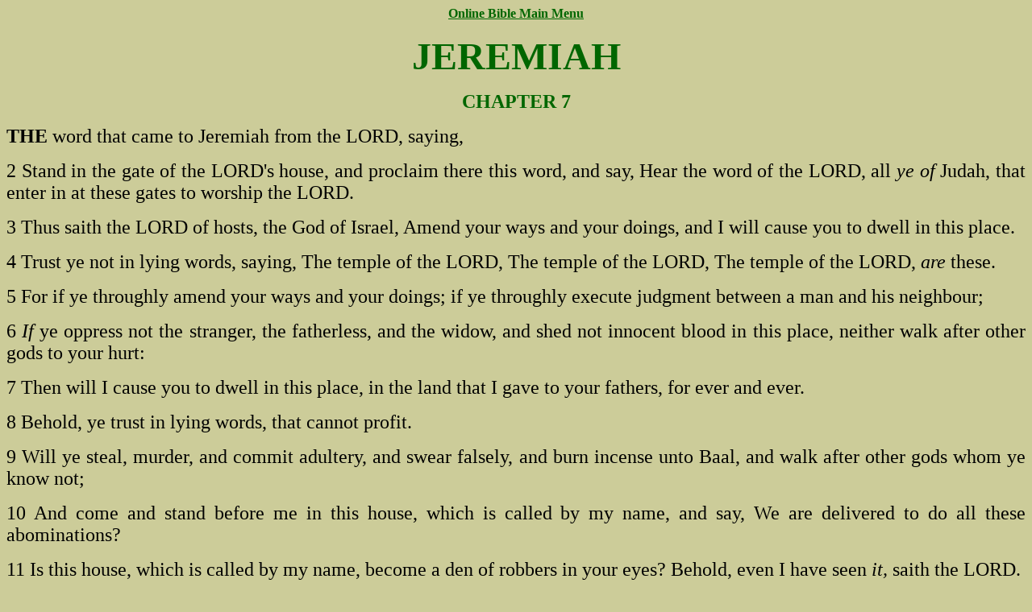

--- FILE ---
content_type: text/html
request_url: http://www.iaudiobible.com/Online_Bible/OT/Jeremiah/Chapter_7.htm
body_size: 3318
content:
<html>
<head>
<meta http-equiv="Content-Type" content="text/html; charset=windows-1252">
<title>JEREMIAH</title>
<meta http-equiv="Page-Enter" content="revealTrans(Duration=1.0,Transition=23)">
<meta http-equiv="Page-Exit" content="revealTrans(Duration=1.0,Transition=23)">
<meta http-equiv="Site-Enter" content="revealTrans(Duration=1.0,Transition=23)">
<meta http-equiv="Site-Exit" content="revealTrans(Duration=1.0,Transition=23)">
</head>
<body bgcolor="#cccc99" text="#000000" link="#006600" vlink="#990000" alink="#990000">
<b></b>
<p ALIGN="CENTER"><a href="../../Frame3_Online_Bible.html"><strong>Online Bible Main Menu</strong></a> </p>
<p ALIGN="CENTER"><b><font color="#006600" size="7">JEREMIAH</font></b></p>
<b></b>
<b></b>
<p ALIGN="CENTER"><b><font color="#006600" size="5">CHAPTER 7</font></b></p>

<p ALIGN="JUSTIFY"> <b><font size="5">THE </font></b><font size="5">word that 
  came to Jeremiah from the LORD, saying,</font></p>
<p ALIGN="JUSTIFY"><font size="5">2 Stand in the gate of the LORD's house, and 
  proclaim there this word, and say, Hear the word of the LORD, all <i>ye of</i> 
  Judah, that enter in at these gates to worship the LORD.</font></p>
<p ALIGN="JUSTIFY"><font size="5">3 Thus saith the LORD of hosts, the God of Israel, 
  Amend your ways and your doings, and I will cause you to dwell in this place.</font></p>
<p ALIGN="JUSTIFY"><font size="5">4 Trust ye not in lying words, saying, The temple 
  of the LORD, The temple of the LORD, The temple of the LORD, <i>are</i> these.</font></p>
<p ALIGN="JUSTIFY"><font size="5">5 For if ye throughly amend your ways and your 
  doings; if ye throughly execute judgment between a man and his neighbour;</font></p>
<p ALIGN="JUSTIFY"><font size="5">6 <i>If </i>ye oppress not the stranger, the 
  fatherless, and the widow, and shed not innocent blood in this place, neither 
  walk after other gods to your hurt:</font></p>
<p ALIGN="JUSTIFY"><font size="5">7 Then will I cause you to dwell in this place, 
  in the land that I gave to your fathers, for ever and ever.</font></p>
<p ALIGN="JUSTIFY"><font size="5">8 Behold, ye trust in lying words, that cannot 
  profit.</font></p>
<p ALIGN="JUSTIFY"><font size="5">9 Will ye steal, murder, and commit adultery, 
  and swear falsely, and burn incense unto Baal, and walk after other gods whom 
  ye know not;</font></p>
<p ALIGN="JUSTIFY"><font size="5">10 And come and stand before me in this house, 
  which is called by my name, and say, We are delivered to do all these abominations?</font></p>
<p ALIGN="JUSTIFY"><font size="5">11 Is this house, which is called by my name, 
  become a den of robbers in your eyes? Behold, even I have seen <i>it, </i>saith 
  the LORD.</font></p>
<p ALIGN="JUSTIFY"><font size="5">12 But go ye now unto my place which <i>was 
  </i>in Shiloh, where I set my name at the first, and see what I did to it for 
  the wickedness of my people Israel.</font></p>
<p ALIGN="JUSTIFY"><font size="5">13 And now, because ye have done all these works, 
  saith the LORD, and I spake unto you, rising up early and speaking, but ye heard 
  not; and I called you, but ye answered not;</font></p>
<p ALIGN="JUSTIFY"><font size="5">14 Therefore will I do unto <i>this </i>house, 
  which is called by my name, wherein ye trust, and unto the place which I gave 
  to you and to your fathers, as I have done to Shiloh.</font></p>
<p ALIGN="JUSTIFY"><font size="5">15 And I will cast you out of my sight, as I 
  have cast out all your brethren, <i>even </i>the whole seed of Ephraim.</font></p>
<p ALIGN="JUSTIFY"><font size="5">16 Therefore pray not thou for this people, 
  neither lift up cry nor prayer for them, neither make intercession to me: for 
  I will not hear thee.</font></p>
<p ALIGN="JUSTIFY"><font size="5">17 Seest thou not what they do in the cities 
  of Judah and in the streets of Jerusalem?</font></p>
<p ALIGN="JUSTIFY"><font size="5">18 The children gather wood, and the fathers 
  kindle the fire, and the women knead <i>their </i>dough, to make cakes to the 
  queen of heaven, and to pour out drink offerings unto other gods, that they 
  may provoke me to anger.</font></p>
<p ALIGN="JUSTIFY"><font size="5">19 Do they provoke me to anger? saith the LORD: 
  <i>do they</i> not <i>provoke </i>themselves to the confusion of their own faces?</font></p>
<p ALIGN="JUSTIFY"><font size="5">20 Therefore thus saith the Lord GOD; Behold, 
  mine anger and my fury shall be poured out upon this place, upon man, and upon 
  beast, and upon the trees of the field, and upon the fruit of the ground; and 
  it shall burn, and shall not be quenched.</font></p>
<p ALIGN="JUSTIFY"><font size="5">21 Thus saith the LORD of hosts, the God of 
  Israel; Put your burnt offerings unto your sacrifices, and eat flesh.</font></p>
<p ALIGN="JUSTIFY"><font size="5">22 For I spake not unto your fathers, nor commanded 
  them in the day that I brought them out of the land of Egypt, concerning burnt 
  offerings or sacrifices:</font></p>
<p ALIGN="JUSTIFY"><font size="5">23 But this thing commanded I them, saying, 
  Obey my voice, and I will be your God, and ye shall be my people: and walk ye 
  in all the ways that I have commanded you, that it may be well unto you.</font></p>
<p ALIGN="JUSTIFY"><font size="5">24 But they hearkened not, nor inclined their 
  ear, but walked in the counsels <i>and </i>in the imagination of their evil 
  heart, and went backward, and not forward.</font></p>
<p ALIGN="JUSTIFY"><font size="5">25 Since the day that your fathers came forth 
  out of the land of Egypt unto this day I have even sent unto you all my servants 
  the prophets, daily rising up early and sending </font><i><font size="5">them:</font></i></p>
<p ALIGN="JUSTIFY"><font size="5">26 Yet they hearkened not unto me, nor inclined 
  their ear, but hardened their neck: they did worse than their fathers.</font></p>
<p ALIGN="JUSTIFY"><font size="5">27 Therefore thou shalt speak all these words 
  unto them; but they will not hearken to thee: thou shalt also call unto them; 
  but they will not answer thee.</font></p>
<p ALIGN="JUSTIFY"><font size="5">28 But thou shalt say unto them, This <i>is 
  </i>a nation that obeyeth not the voice of the LORD their God, nor receiveth 
  correction: truth is perished, and is cut off from their mouth.</font></p>
<p ALIGN="JUSTIFY"><font size="5">29 Cut off thine hair, <i>O Jerusalem</i>, and 
  cast <i>it </i>away, and take up a lamentation on high places; for the LORD 
  hath rejected and forsaken the generation of his wrath.</font></p>
<p ALIGN="JUSTIFY"><font size="5">30 For the children of Judah have done evil 
  in my sight, saith the LORD: they have set their abominations in the house which 
  is called by my name, to pollute it.</font></p>
<p ALIGN="JUSTIFY"><font size="5">31 And they have built the high places of Tophet, 
  which <i>is </i>in the valley of the son of Hinnom, to burn their sons and their 
  daughters in the fire; which I commanded <i>them </i>not, neither came it into 
  my heart.</font></p>
<p ALIGN="JUSTIFY"><font size="5">32 Therefore, behold, the days come, saith the 
  LORD, that it shall no more be called Tophet, nor the valley of the son of Hinnom, 
  but the valley of slaughter: for they shall bury in Tophet, till there be no 
  place.</font></p>
<p ALIGN="JUSTIFY"><font size="5">33 And the carcases of this people shall be 
  meat for the fowls of the heaven, and for the beasts of the earth; and none 
  shall fray <i>them </i>away.</font></p>
<p ALIGN="JUSTIFY"><font size="5">34 Then will I cause to cease from the cities 
  of Judah, and from the streets of Jerusalem, the voice of mirth, and the voice 
  of gladness, the voice of the bridegroom, and the voice of the bride: for the 
  land shall be desolate.</font></p>
  <p ALIGN="center"><strong><a href="Chapter_6.htm"><font size="+2">Previous Chapter </font></a></strong>&nbsp;&nbsp;&nbsp;&nbsp;&nbsp;&nbsp;&nbsp;&nbsp;&nbsp;&nbsp;&nbsp;&nbsp;&nbsp;&nbsp;&nbsp;&nbsp;&nbsp;&nbsp;&nbsp;<a href="Chapter_8.htm"><font size="+2"><strong>Next Chapter </strong></font></a>
   <br>
     <br>
     <a href="../../Frame3_Online_Bible.html"><font size="+2"><strong>Online Bible Main Menu</strong></font> </a></font></a>
<pre id="line259">&nbsp;</pre>
<p ALIGN="JUSTIFY"> <br>
</body>
</html>
